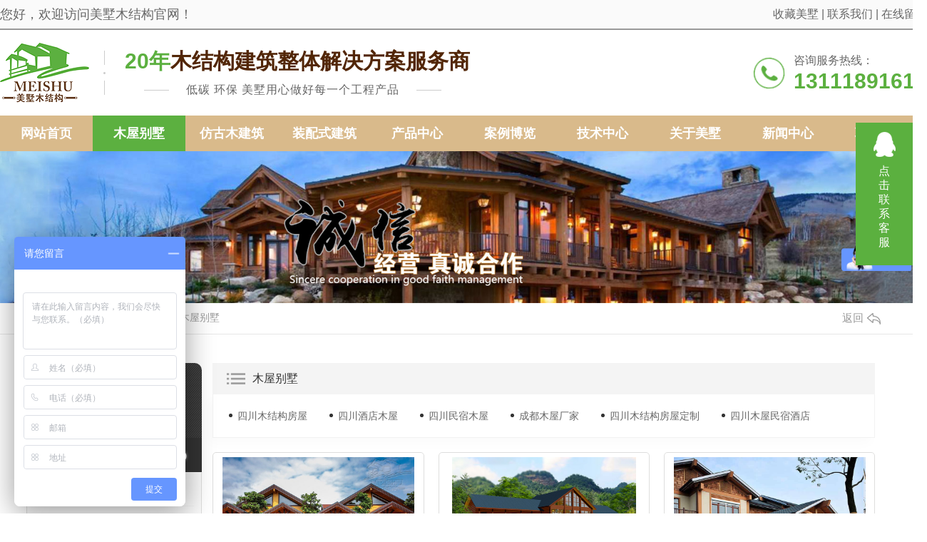

--- FILE ---
content_type: text/html; charset=utf-8
request_url: http://cdms888.com/p1/
body_size: 10193
content:
<!DOCTYPE html PUBLIC "-//W3C//DTD XHTML 1.0 Transitional//EN" "http://www.w3.org/TR/xhtml1/DTD/xhtml1-transitional.dtd">
<html xmlns="http://www.w3.org/1999/xhtml">
<head>
<meta http-equiv="Content-Type" content="text/html; charset=utf-8" />
<meta name="Copyright" content="All Rights Reserved btoe.cn" />
<meta http-equiv="X-UA-Compatible" content="IE=edge,chrome=1" />
<meta name="viewport" content="width=device-width, initial-scale=1">
<title>木屋别墅,四川木屋别墅厂家_四川木屋别墅设计_四川木屋别墅施工-成都美墅木结构工程有限公司</title>
<meta name="keywords" content="四川木屋别墅,四川木屋别墅安装,四川木屋别墅定制" />
<meta name="description" content="美墅木主要从事四川木屋别墅设计定制及施工安装,木别墅类型及风格多样,可根据客户需要定制,欢迎来电咨询." />
<link rel="canonical" href="http://www.cdms888.com"/>
<link href="/templates/pc_wjdh/css/css.css" rel="stylesheet" type="text/css" />
<link rel="stylesheet" type="text/css" media="screen" href="/templates/pc_wjdh/css/bootstrap.min.css" />
<link rel="stylesheet" type="text/css" media="screen" href="/templates/pc_wjdh/css/swiper-3.4.2.min.css" />
<link rel="stylesheet" type="text/css" media="screen" href="/templates/pc_wjdh/css/common.css" />
<meta name="baidu-site-verification" content="code-ZJZ0T3Ff9l" />
<script>
var _hmt = _hmt || [];
(function() {
  var hm = document.createElement("script");
  hm.src = "https://hm.baidu.com/hm.js?daa57dad5d018526cafb9fde40dfe2e2";
  var s = document.getElementsByTagName("script")[0]; 
  s.parentNode.insertBefore(hm, s);
})();
</script>
<script>
var _hmt = _hmt || [];
(function() {
  var hm = document.createElement("script");
  hm.src = "https://hm.baidu.com/hm.js?f3ec1b8c6b2cc37262a914ce973561be";
  var s = document.getElementsByTagName("script")[0]; 
  s.parentNode.insertBefore(hm, s);
})();
</script>
<script>
var _hmt = _hmt || [];
(function() {
  var hm = document.createElement("script");
  hm.src = "https://hm.baidu.com/hm.js?daa57dad5d018526cafb9fde40dfe2e2";
  var s = document.getElementsByTagName("script")[0]; 
  s.parentNode.insertBefore(hm, s);
})();
</script>
</head>
<body>
<div class="dingbu">
	<div class="center">
    	<p>您好，欢迎访问美墅木结构官网！</p>
    	<p>
        	<a href="" title="收藏美墅">收藏美墅</a> | <a href="http://cdms888.com/contact/" title="联系我们">联系我们</a> | <a href="#wjdh-message" title="在线留言">在线留言</a>
        </p>
    </div>
</div>
<div class="toper">
	<div class="center">
    	<h1><a href="/"> <img src="http://img.dlwjdh.com/upload/12794/210605/6fabe5a669572be5f6a51d893a3a64d5@125X84.png" alt="成都美墅木结构工程有限公司" class="logo" /></a></h1>
    	<div class="txt">
        	<p><span>20年</span>木结构建筑整体解决方案服务商</p>
        	<p>低碳 环保 美墅用心做好每一个工程产品</p>
        </div>
        <div class="tel">
        	<p>咨询服务热线：</p>
        	<p>13111891611</p>
        </div>
    </div>
</div>

<!-- 导航 -->
<div class="nav_xiala_xx" id="fixedNav">
	<div class="w1200">
		<ul class="nav_yiji">
		
      <li>
        
        <a href="/"  title="网站首页" class="one">网站首页</a></li>
      
      <li class="active">
        
        <a class="one" href="http://cdms888.com/p1/" title="木屋别墅">木屋别墅</a>
        
      </li>
      
      <li>
        
        <a class="one" href="http://cdms888.com/p2/" title="仿古木建筑">仿古木建筑</a>
        
      </li>
      
      <li>
        
        <a class="one" href="http://cdms888.com/p3/" title="装配式建筑">装配式建筑</a>
        
      </li>
      
      <li>
        
        <a class="one" href="http://cdms888.com/products/" title="产品中心">产品中心</a>
        
        <div class="nav_erji">
          <div class="jz">
            <div class="top">
              <div class="h_bt">
                
                <h4>产品中心</h4>
                <p>Product</p>
                
              </div>
              <!-- 产品这里固定调用六个分类 -->
              <ul class="list">
                
                <li> <a href="http://cdms888.com/p1/" title="木屋别墅">木屋别墅</a>
                  <div class="line01"></div>
                  <div class="line02"></div>
                  <div class="line03"></div>
                  <div class="line04"></div>
                </li>
                
                <li> <a href="http://cdms888.com/p2/" title="仿古木建筑">仿古木建筑</a>
                  <div class="line01"></div>
                  <div class="line02"></div>
                  <div class="line03"></div>
                  <div class="line04"></div>
                </li>
                
                <li> <a href="http://cdms888.com/p3/" title="装配式建筑">装配式建筑</a>
                  <div class="line01"></div>
                  <div class="line02"></div>
                  <div class="line03"></div>
                  <div class="line04"></div>
                </li>
                
                <li> <a href="http://cdms888.com/p4/" title="户型推荐">户型推荐</a>
                  <div class="line01"></div>
                  <div class="line02"></div>
                  <div class="line03"></div>
                  <div class="line04"></div>
                </li>
                
                <li> <a href="http://cdms888.com/gtshc/" title="岗亭/售货车">岗亭/售货车</a>
                  <div class="line01"></div>
                  <div class="line02"></div>
                  <div class="line03"></div>
                  <div class="line04"></div>
                </li>
                
                <li> <a href="http://cdms888.com/mscl/" title="材料体系">材料体系</a>
                  <div class="line01"></div>
                  <div class="line02"></div>
                  <div class="line03"></div>
                  <div class="line04"></div>
                </li>
                
              </ul>
            </div>
            <ul class="pro_bot bottom">
              
              <li>
                <div class="img"><a href="http://cdms888.com/p2/1467741.html"><img src="http://img.dlwjdh.com/upload/12794/220301/f667f5c98849129aa904825d96aefb74.jpg" alt="四川中式仿古大门" /></a></div>
                <div class="txt"><a href="http://cdms888.com/p2/1467741.html" class="name">四川中式仿古大门</a>
                  <div class="jt"></div>
                </div>
              </li>
              
              <li>
                <div class="img"><a href="http://cdms888.com/p2/1467527.html"><img src="http://img.dlwjdh.com/upload/12794/210716/0868ca81436e048cd2ddc0b64f19ad24.jpg" alt="四川仿古长廊" /></a></div>
                <div class="txt"><a href="http://cdms888.com/p2/1467527.html" class="name">四川仿古长廊</a>
                  <div class="jt"></div>
                </div>
              </li>
              
              <li>
                <div class="img"><a href="http://cdms888.com/p2/1467743.html"><img src="http://img.dlwjdh.com/upload/12794/220301/a3da836d18ce47ade8aacf28e38a73ab@804X524.jpg" alt="四川仿古门头" /></a></div>
                <div class="txt"><a href="http://cdms888.com/p2/1467743.html" class="name">四川仿古门头</a>
                  <div class="jt"></div>
                </div>
              </li>
              
              <li>
                <div class="img"><a href="http://cdms888.com/p2/1467594.html"><img src="http://img.dlwjdh.com/upload/12794/220301/bbeafaba05a0b111361e2e69d33d8ed3.jpg" alt="四川仿古木亭子" /></a></div>
                <div class="txt"><a href="http://cdms888.com/p2/1467594.html" class="name">四川仿古木亭子</a>
                  <div class="jt"></div>
                </div>
              </li>
              
            </ul>
          </div>
        </div>
        
      </li>
      
      <li>
        
        <a class="one" href="http://cdms888.com/case/" title="案例博览">案例博览</a>
        
      </li>
      
      <li>
        
        <a class="one" href="http://cdms888.com/jszx/" title="技术中心">技术中心</a>
        
      </li>
      
      <li>
        
        <a class="one" href="http://cdms888.com/about/" title="关于美墅">关于美墅</a>
        
        <div class="nav_erji">
          <div class="jz">
            <div class="top">
              <div class="h_bt">
                
                <h4>关于美墅</h4>
                <p>About</p>
                
              </div>
              <ul class="list">
                
                <li> <a href="http://cdms888.com/aboutus/" title="公司简介">公司简介</a>
                  <div class="line01"></div>
                  <div class="line02"></div>
                  <div class="line03"></div>
                  <div class="line04"></div>
                </li>
                
                <li> <a href="http://cdms888.com/qywh/" title="企业文化">企业文化</a>
                  <div class="line01"></div>
                  <div class="line02"></div>
                  <div class="line03"></div>
                  <div class="line04"></div>
                </li>
                
                <li> <a href="http://cdms888.com/album/" title="企业相册">企业相册</a>
                  <div class="line01"></div>
                  <div class="line02"></div>
                  <div class="line03"></div>
                  <div class="line04"></div>
                </li>
                
              </ul>
            </div>
            
            <div class="ab_bot bottom">
              <div class="img"><img src="http://img.dlwjdh.com/upload/12794/210605/a02f557da8c6f4f9582d25d557287a59@938X544.jpg" alt="成都美墅木结构工程有限公司" /></div>
              <div class="txt">
                <h4>成都美墅木结构工程有限公司</h4>
                <p>
                  成都美墅木结构工程有限公司工厂位于四川省成都市新都区新繁镇。是加拿大木业协会会员单位。成都美墅木结构工程有限公司是一家从事胶合木生产、胶合梁加工、轻型木结构房屋、重型木结构房屋、混合木结构建筑、仿古木结构建筑、装配式木结构建筑以及防腐木工程的企业。公司拥有超大型厂房和专业生产加工设备，主要设备有∶四面木工刨床、全自动无限长指接机，大型全自动拼板机，高水平的数控木屋钻孔开槽自动线。公司采用专业木结构榫…
                  ...</p>
                <a href="http://cdms888.com/aboutus/" class="more">Read More</a> </div>
            </div>
            
          </div>
        </div>
        
      </li>
      
      <li>
        
        <a class="one" href="http://cdms888.com/news/" title="新闻中心">新闻中心</a>
        
        <div class="nav_erji">
          <div class="jz">
            <div class="top">
              <div class="h_bt">
                
                <h4>新闻中心</h4>
                <p>News</p>
                
              </div>
              <!-- 产品这里固定调用六个分类 -->
              <ul class="list">
                
                <li> <a href="http://cdms888.com/meitibaodao/" title="行业资讯">行业资讯</a>
                  <div class="line01"></div>
                  <div class="line02"></div>
                  <div class="line03"></div>
                  <div class="line04"></div>
                </li>
                
                <li> <a href="http://cdms888.com/yyxw/" title="公司动态">公司动态</a>
                  <div class="line01"></div>
                  <div class="line02"></div>
                  <div class="line03"></div>
                  <div class="line04"></div>
                </li>
                
                <li> <a href="http://cdms888.com/question/" title="常见问题">常见问题</a>
                  <div class="line01"></div>
                  <div class="line02"></div>
                  <div class="line03"></div>
                  <div class="line04"></div>
                </li>
                
              </ul>
            </div>
            <div class="news_bot bottom">
              
              <div class="left">
                <div class="img"> <img src="http://img.dlwjdh.com/upload/12794/210716/02605cdb05e8eebfd683918a64c16b06.jpg" alt="四川木屋别墅建筑有哪些优点？" />
                  <div class="date">
                    <p>
                      09
                    </p>
                    <p>
                      2021.08
                    </p>
                  </div>
                </div>
                <div class="txt"> <a href="http://cdms888.com/meitibaodao/1467542.html" class="name">四川木屋别墅建筑有哪些优点？</a>
                  <div class="jt"></div>
                </div>
              </div>
              
              <ul class="right">
                
                <li>
                  <div class="date">
                    <p>
                      10
                    </p>
                    <p>
                      2021.08
                    </p>
                  </div>
                  <div class="txt"> <a href="http://cdms888.com/meitibaodao/1467702.html" class="name">四川木结构房屋设计注意事项介绍</a>
                    <div class="jt"></div>
                  </div>
                </li>
                
                <li>
                  <div class="date">
                    <p>
                      10
                    </p>
                    <p>
                      2021.08
                    </p>
                  </div>
                  <div class="txt"> <a href="http://cdms888.com/meitibaodao/1468959.html" class="name">一分钟了解四川装配式建筑</a>
                    <div class="jt"></div>
                  </div>
                </li>
                
                <li>
                  <div class="date">
                    <p>
                      19
                    </p>
                    <p>
                      2026.01
                    </p>
                  </div>
                  <div class="txt"> <a href="http://cdms888.com/qitaxinxi/2347665.html" class="name">文化传承与现代融合：四川木结构房屋的魅力</a>
                    <div class="jt"></div>
                  </div>
                </li>
                
                <li>
                  <div class="date">
                    <p>
                      22
                    </p>
                    <p>
                      2025.12
                    </p>
                  </div>
                  <div class="txt"> <a href="http://cdms888.com/qitaxinxi/2344006.html" class="name">四川木结构房屋改造的实用指南</a>
                    <div class="jt"></div>
                  </div>
                </li>
                
              </ul>
            </div>
          </div>
        </div>
        
      </li>
      
      <li>
        
        <a class="one" href="http://cdms888.com/contact/" title="联系我们">联系我们</a>
        
      </li>
      
			
		</ul>
	</div>
</div><!-- mbanner -->

<div class="mbanner col-lg-12 col-md-12">
  <div class="row">
    
    <img src="http://img.dlwjdh.com/upload/12794/210722/527e41f936bfcffddf253895aa46c97b@1920X320.jpg" alt="产品中心">
    
  </div>
</div>
<div class="clearboth"></div>

<!-- caseMenu -->
<div class="caseMenuTop">
  <div class="container">
    <div class="row">
      <div class="caseMenuL col-lg-9 col-md-9 col-sm-9 col-xs-9"> <i><img src="/templates/pc_wjdh/img/locationIco.png" alt="当前位置"></i>
        当前位置：<a href="/">首页</a>&nbsp;&gt;&nbsp;<a href="/products/">产品中心</a>&nbsp;&nbsp;&gt;&nbsp;<a href="/p1/">木屋别墅</a>
      </div>
      <div class="caseMenuR col-xs-3 col-sm-3 col-md-3 col-lg-3"> <i class="text-right"><a href="javascript:;" onClick="javascript :history.back(-1);">返回<img src="/templates/pc_wjdh/img/ca1.png" alt="返回"></a></i> </div>
      <div class="clearboth"></div>
    </div>
  </div>
</div>
<div class="clearboth"></div>
<div class="proList">
  <div class="container">
    <div class="row">
      <div class="proListL  col-xs-12 col-lg-2-0">
        <div class="proListTop">
          
          <img src="/templates/pc_wjdh/img/proL.png" alt="产品中心" class="proBg">
          <div class="prouctsTitle"> <img src="/templates/pc_wjdh/img/products.png" alt="产品中心" class="pro-ico">
            <h3>产品中心</h3>
            <p>Product</p>
          </div>
          
        </div>
        <div class="row">
          <div class="proList_classify">
  
  <div class="sidepromenu col-xs-6 col-sm-6 col-md-12 col-lg-12">
    <div class="proListclass1"><i></i> <a href="http://cdms888.com/p1/" title="木屋别墅" class="proListclass2">木屋别墅</a><b></b></div>
    <ul>
      <li>
        <p>
          
          <a href="http://cdms888.com/mbs/" title="木屋木别墅"><b></b><span>木屋木别墅</span></a>
          
          <a href="http://cdms888.com/jddjc/" title="木屋酒店度假"><b></b><span>木屋酒店度假</span></a>
          
          <a href="http://cdms888.com/ms/" title="木屋民宿"><b></b><span>木屋民宿</span></a>
          
          <a href="http://cdms888.com/sw/" title="树屋"><b></b><span>树屋</span></a>
          
        </p>
      </li>
    </ul>
  </div>
  
  <div class="sidepromenu col-xs-6 col-sm-6 col-md-12 col-lg-12">
    <div class="proListclass1"><i></i> <a href="http://cdms888.com/p2/" title="仿古木建筑" class="proListclass2">仿古木建筑</a><b></b></div>
    <ul>
      <li>
        <p>
          
        </p>
      </li>
    </ul>
  </div>
  
  <div class="sidepromenu col-xs-6 col-sm-6 col-md-12 col-lg-12">
    <div class="proListclass1"><i></i> <a href="http://cdms888.com/p3/" title="装配式建筑" class="proListclass2">装配式建筑</a><b></b></div>
    <ul>
      <li>
        <p>
          
        </p>
      </li>
    </ul>
  </div>
  
  <div class="sidepromenu col-xs-6 col-sm-6 col-md-12 col-lg-12">
    <div class="proListclass1"><i></i> <a href="http://cdms888.com/p4/" title="户型推荐" class="proListclass2">户型推荐</a><b></b></div>
    <ul>
      <li>
        <p>
          
        </p>
      </li>
    </ul>
  </div>
  
  <div class="sidepromenu col-xs-6 col-sm-6 col-md-12 col-lg-12">
    <div class="proListclass1"><i></i> <a href="http://cdms888.com/gtshc/" title="岗亭/售货车" class="proListclass2">岗亭/售货车</a><b></b></div>
    <ul>
      <li>
        <p>
          
        </p>
      </li>
    </ul>
  </div>
  
  <div class="sidepromenu col-xs-6 col-sm-6 col-md-12 col-lg-12">
    <div class="proListclass1"><i></i> <a href="http://cdms888.com/mscl/" title="材料体系" class="proListclass2">材料体系</a><b></b></div>
    <ul>
      <li>
        <p>
          
          <a href="http://cdms888.com/jhm/" title="胶合木"><b></b><span>胶合木</span></a>
          
          <a href="http://cdms888.com/qtcl/" title="墙体材料"><b></b><span>墙体材料</span></a>
          
        </p>
      </li>
    </ul>
  </div>
  
</div>

        </div>
        <div class="row">
          <div class="proHot"> <i><img src="/templates/pc_wjdh/img/proHotIco.png" alt="热门推荐">热门推荐</i>
            <div class="proList_sort">
              <div class="swiper-container proList_sort1">
                <ul class="swiper-wrapper">
                  
                  <li class="swiper-slide col-xs-12 col-sm-12 col-md-12 col-lg-12"> <a href="http://cdms888.com/p2/1780235.html" class="proHotimg"><img src="http://img.dlwjdh.com/upload/12794/220301/4d5803591b7b3612a75890c38553ee1b.jpg" alt="成都仿古建筑"></a> <a href="http://cdms888.com/p2/1780235.html" class="proHot_txt">成都仿古建筑</a> </li>
                  
                  <li class="swiper-slide col-xs-12 col-sm-12 col-md-12 col-lg-12"> <a href="http://cdms888.com/mbs/1788122.html" class="proHotimg"><img src="http://img.dlwjdh.com/upload/12794/220308/9b6265fc82aa18a255676c1dd036eafd.jpg" alt="四川木结构房屋"></a> <a href="http://cdms888.com/mbs/1788122.html" class="proHot_txt">四川木结构房屋</a> </li>
                  
                  <li class="swiper-slide col-xs-12 col-sm-12 col-md-12 col-lg-12"> <a href="http://cdms888.com/jddjc/1477325.html" class="proHotimg"><img src="http://img.dlwjdh.com/upload/12794/220228/241e85ae610682f901956c3cc3c6e706.jpg" alt="四川酒店木屋"></a> <a href="http://cdms888.com/jddjc/1477325.html" class="proHot_txt">四川酒店木屋</a> </li>
                  
                  <li class="swiper-slide col-xs-12 col-sm-12 col-md-12 col-lg-12"> <a href="http://cdms888.com/p2/1780229.html" class="proHotimg"><img src="http://img.dlwjdh.com/upload/12794/220301/78ea2c8a93d0f8d2a232d730b6bdf207.jpg" alt="仿古建筑"></a> <a href="http://cdms888.com/p2/1780229.html" class="proHot_txt">仿古建筑</a> </li>
                  
                </ul>
                <!-- Add Arrows -->
                <div class="pro-next col-xs-6 col-sm-6 col-md-6 col-lg-6"><img src="/templates/pc_wjdh/img/proLL.png" alt="左"></div>
                <div class="pro-prev col-xs-6 col-sm-6 col-md-6 col-lg-6"><img src="/templates/pc_wjdh/img/proLr.png" alt="右"></div>
              </div>
            </div>
          </div>
        </div>
        <div class="row">
          <div class="newsHot"> <i class="col-xs-12 col-sm-12 col-md-12 col-lg-12"><img src="/templates/pc_wjdh/img/newsIco.png" alt="推荐新闻">推荐新闻</i>
            <div class="newshotLine col-xs-12 col-sm-12 col-md-12 col-lg-12"></div>
            <ul>
              
              <li class="col-xs-12 col-sm-12 col-md-12 col-lg-12"> <a href="http://cdms888.com/meitibaodao/1467542.html"> <i class="wjdhColor1">
                08-09
                </i> <span class="wjdhColor1">四川木屋别墅建筑有哪些优点？</span> </a> </li>
              
              <li class="col-xs-12 col-sm-12 col-md-12 col-lg-12"> <a href="http://cdms888.com/meitibaodao/1467702.html"> <i class="wjdhColor1">
                08-10
                </i> <span class="wjdhColor1">四川木结构房屋设计注意事项介绍</span> </a> </li>
              
              <li class="col-xs-12 col-sm-12 col-md-12 col-lg-12"> <a href="http://cdms888.com/meitibaodao/2069292.html"> <i class="wjdhColor1">
                05-10
                </i> <span class="wjdhColor1">原来成都仿古建筑和古建筑的区别有这些</span> </a> </li>
              
              <li class="col-xs-12 col-sm-12 col-md-12 col-lg-12"> <a href="http://cdms888.com/meitibaodao/2065217.html"> <i class="wjdhColor1">
                04-21
                </i> <span class="wjdhColor1">看这里，了解四川民宿木屋的一些小知识</span> </a> </li>
              
              <li class="col-xs-12 col-sm-12 col-md-12 col-lg-12"> <a href="http://cdms888.com/yyxw/2053026.html"> <i class="wjdhColor1">
                03-15
                </i> <span class="wjdhColor1">你了解四川仿古建筑的这些特点吗？</span> </a> </li>
              
              <li class="col-xs-12 col-sm-12 col-md-12 col-lg-12"> <a href="http://cdms888.com/meitibaodao/2036295.html"> <i class="wjdhColor1">
                02-15
                </i> <span class="wjdhColor1">四川木屋别墅被人们选择的原因有哪些呢</span> </a> </li>
              
            </ul>
          </div>
        </div>
      </div>
      <div class="proListR  col-xs-12 col-lg-8-0">
        <div class="proListRtop"> <i><img src="/templates/pc_wjdh/img/proListImg.png" alt="木屋别墅">木屋别墅</i> </div>
        <div class="proListRsort"> <span>
          
          <a href="http://cdms888.com/mbs/1788122.html" title="四川木结构房屋">四川木结构房屋</a>
          
          <a href="http://cdms888.com/jddjc/1477325.html" title="四川酒店木屋">四川酒店木屋</a>
          
          <a href="http://cdms888.com/ms/1477326.html" title="四川民宿木屋">四川民宿木屋</a>
          
          <a href="http://cdms888.com/mbs/1787060.html" title="成都木屋厂家">成都木屋厂家</a>
          
          <a href="http://cdms888.com/jddjc/1477323.html" title="四川木结构房屋定制">四川木结构房屋定制</a>
          
          <a href="http://cdms888.com/ms/1477327.html" title="四川木屋民宿酒店">四川木屋民宿酒店</a>
          
          </span> </div>
        <div class="proListCenter">
          <div class="row1">
            <ul>
              
              <li class="col-xs-6 col-sm-6 col-md-4 col-lg-4 ">
                <div class="productsBorer"> <i><a href="http://cdms888.com/mbs/1788122.html"><img src="http://img.dlwjdh.com/upload/12794/220308/9b6265fc82aa18a255676c1dd036eafd.jpg" alt="四川木结构房屋" class="caseImgList1"></a>
                  <div class="caseListhide"></div>
                  </i>
                  <div class="proText"> <a href="http://cdms888.com/mbs/1788122.html" class="proListTitle">四川木结构房屋</a> <a href="http://cdms888.com/mbs/1788122.html" class="proMore">details</a> </div>
                  <div class="border-left wjdhBg"></div>
                  <div class="border-right wjdhBg"></div>
                  <div class="border-top wjdhBg"></div>
                  <div class="border-bottom wjdhBg"></div>
                </div>
              </li>
              
              <li class="col-xs-6 col-sm-6 col-md-4 col-lg-4 ">
                <div class="productsBorer"> <i><a href="http://cdms888.com/mbs/1467320.html"><img src="http://img.dlwjdh.com/upload/12794/210717/7185ab30b0414018f0b527b36e755c00.jpg" alt="四川木屋别墅" class="caseImgList1"></a>
                  <div class="caseListhide"></div>
                  </i>
                  <div class="proText"> <a href="http://cdms888.com/mbs/1467320.html" class="proListTitle">四川木屋别墅</a> <a href="http://cdms888.com/mbs/1467320.html" class="proMore">details</a> </div>
                  <div class="border-left wjdhBg"></div>
                  <div class="border-right wjdhBg"></div>
                  <div class="border-top wjdhBg"></div>
                  <div class="border-bottom wjdhBg"></div>
                </div>
              </li>
              
              <li class="col-xs-6 col-sm-6 col-md-4 col-lg-4 ">
                <div class="productsBorer"> <i><a href="http://cdms888.com/jddjc/1477325.html"><img src="http://img.dlwjdh.com/upload/12794/220228/241e85ae610682f901956c3cc3c6e706.jpg" alt="四川酒店木屋" class="caseImgList1"></a>
                  <div class="caseListhide"></div>
                  </i>
                  <div class="proText"> <a href="http://cdms888.com/jddjc/1477325.html" class="proListTitle">四川酒店木屋</a> <a href="http://cdms888.com/jddjc/1477325.html" class="proMore">details</a> </div>
                  <div class="border-left wjdhBg"></div>
                  <div class="border-right wjdhBg"></div>
                  <div class="border-top wjdhBg"></div>
                  <div class="border-bottom wjdhBg"></div>
                </div>
              </li>
              
              <li class="col-xs-6 col-sm-6 col-md-4 col-lg-4 ">
                <div class="productsBorer"> <i><a href="http://cdms888.com/ms/1477326.html"><img src="http://img.dlwjdh.com/upload/12794/211110/b4c4693cc97c17f9500a97c7c2d35473@804X524.jpg" alt="四川民宿木屋" class="caseImgList1"></a>
                  <div class="caseListhide"></div>
                  </i>
                  <div class="proText"> <a href="http://cdms888.com/ms/1477326.html" class="proListTitle">四川民宿木屋</a> <a href="http://cdms888.com/ms/1477326.html" class="proMore">details</a> </div>
                  <div class="border-left wjdhBg"></div>
                  <div class="border-right wjdhBg"></div>
                  <div class="border-top wjdhBg"></div>
                  <div class="border-bottom wjdhBg"></div>
                </div>
              </li>
              
              <li class="col-xs-6 col-sm-6 col-md-4 col-lg-4 ">
                <div class="productsBorer"> <i><a href="http://cdms888.com/mbs/1467319.html"><img src="http://img.dlwjdh.com/upload/12794/220301/e7a5b16caccce3d1fb680a641cdb9ec1.jpg" alt="四川木屋别墅厂家" class="caseImgList1"></a>
                  <div class="caseListhide"></div>
                  </i>
                  <div class="proText"> <a href="http://cdms888.com/mbs/1467319.html" class="proListTitle">四川木屋别墅厂家</a> <a href="http://cdms888.com/mbs/1467319.html" class="proMore">details</a> </div>
                  <div class="border-left wjdhBg"></div>
                  <div class="border-right wjdhBg"></div>
                  <div class="border-top wjdhBg"></div>
                  <div class="border-bottom wjdhBg"></div>
                </div>
              </li>
              
              <li class="col-xs-6 col-sm-6 col-md-4 col-lg-4 ">
                <div class="productsBorer"> <i><a href="http://cdms888.com/mbs/1787060.html"><img src="http://img.dlwjdh.com/upload/12794/220307/03f16e3c641f474a6c509037ad16ca8e.jpg" alt="成都木屋厂家" class="caseImgList1"></a>
                  <div class="caseListhide"></div>
                  </i>
                  <div class="proText"> <a href="http://cdms888.com/mbs/1787060.html" class="proListTitle">成都木屋厂家</a> <a href="http://cdms888.com/mbs/1787060.html" class="proMore">details</a> </div>
                  <div class="border-left wjdhBg"></div>
                  <div class="border-right wjdhBg"></div>
                  <div class="border-top wjdhBg"></div>
                  <div class="border-bottom wjdhBg"></div>
                </div>
              </li>
              
              <li class="col-xs-6 col-sm-6 col-md-4 col-lg-4 ">
                <div class="productsBorer"> <i><a href="http://cdms888.com/mbs/1788140.html"><img src="http://img.dlwjdh.com/upload/12794/220308/5ea2c3b60fcc29016de215fab03570cc.jpg" alt="成都木结构别墅" class="caseImgList1"></a>
                  <div class="caseListhide"></div>
                  </i>
                  <div class="proText"> <a href="http://cdms888.com/mbs/1788140.html" class="proListTitle">成都木结构别墅</a> <a href="http://cdms888.com/mbs/1788140.html" class="proMore">details</a> </div>
                  <div class="border-left wjdhBg"></div>
                  <div class="border-right wjdhBg"></div>
                  <div class="border-top wjdhBg"></div>
                  <div class="border-bottom wjdhBg"></div>
                </div>
              </li>
              
              <li class="col-xs-6 col-sm-6 col-md-4 col-lg-4 ">
                <div class="productsBorer"> <i><a href="http://cdms888.com/jddjc/1477323.html"><img src="http://img.dlwjdh.com/upload/12794/210722/d6a177865f2bb77552fdf70b76d1d8f0.jpg" alt="四川木结构房屋定制" class="caseImgList1"></a>
                  <div class="caseListhide"></div>
                  </i>
                  <div class="proText"> <a href="http://cdms888.com/jddjc/1477323.html" class="proListTitle">四川木结构房屋定制</a> <a href="http://cdms888.com/jddjc/1477323.html" class="proMore">details</a> </div>
                  <div class="border-left wjdhBg"></div>
                  <div class="border-right wjdhBg"></div>
                  <div class="border-top wjdhBg"></div>
                  <div class="border-bottom wjdhBg"></div>
                </div>
              </li>
              
              <li class="col-xs-6 col-sm-6 col-md-4 col-lg-4 ">
                <div class="productsBorer"> <i><a href="http://cdms888.com/mbs/1789969.html"><img src="http://img.dlwjdh.com/upload/12794/220309/1c2812f0dd70c09a85887305547ce6b7@804X524.jpg" alt="达州木结构建筑" class="caseImgList1"></a>
                  <div class="caseListhide"></div>
                  </i>
                  <div class="proText"> <a href="http://cdms888.com/mbs/1789969.html" class="proListTitle">达州木结构建筑</a> <a href="http://cdms888.com/mbs/1789969.html" class="proMore">details</a> </div>
                  <div class="border-left wjdhBg"></div>
                  <div class="border-right wjdhBg"></div>
                  <div class="border-top wjdhBg"></div>
                  <div class="border-bottom wjdhBg"></div>
                </div>
              </li>
              
              <li class="col-xs-6 col-sm-6 col-md-4 col-lg-4 ">
                <div class="productsBorer"> <i><a href="http://cdms888.com/mbs/1789941.html"><img src="http://img.dlwjdh.com/upload/12794/220309/e9c41993d68d058903bef555ac44d4db.jpg" alt="成都木结构建筑" class="caseImgList1"></a>
                  <div class="caseListhide"></div>
                  </i>
                  <div class="proText"> <a href="http://cdms888.com/mbs/1789941.html" class="proListTitle">成都木结构建筑</a> <a href="http://cdms888.com/mbs/1789941.html" class="proMore">details</a> </div>
                  <div class="border-left wjdhBg"></div>
                  <div class="border-right wjdhBg"></div>
                  <div class="border-top wjdhBg"></div>
                  <div class="border-bottom wjdhBg"></div>
                </div>
              </li>
              
              <li class="col-xs-6 col-sm-6 col-md-4 col-lg-4 ">
                <div class="productsBorer"> <i><a href="http://cdms888.com/mbs/1788314.html"><img src="http://img.dlwjdh.com/upload/12794/220308/f81727c5cedf95844b97f0b70c720269@804X524.jpg" alt="四川木屋价格" class="caseImgList1"></a>
                  <div class="caseListhide"></div>
                  </i>
                  <div class="proText"> <a href="http://cdms888.com/mbs/1788314.html" class="proListTitle">四川木屋价格</a> <a href="http://cdms888.com/mbs/1788314.html" class="proMore">details</a> </div>
                  <div class="border-left wjdhBg"></div>
                  <div class="border-right wjdhBg"></div>
                  <div class="border-top wjdhBg"></div>
                  <div class="border-bottom wjdhBg"></div>
                </div>
              </li>
              
              <li class="col-xs-6 col-sm-6 col-md-4 col-lg-4 ">
                <div class="productsBorer"> <i><a href="http://cdms888.com/jddjc/1788222.html"><img src="http://img.dlwjdh.com/upload/12794/220308/e8fa129497191c036d49310d940efce4.jpg" alt="木结构酒店" class="caseImgList1"></a>
                  <div class="caseListhide"></div>
                  </i>
                  <div class="proText"> <a href="http://cdms888.com/jddjc/1788222.html" class="proListTitle">木结构酒店</a> <a href="http://cdms888.com/jddjc/1788222.html" class="proMore">details</a> </div>
                  <div class="border-left wjdhBg"></div>
                  <div class="border-right wjdhBg"></div>
                  <div class="border-top wjdhBg"></div>
                  <div class="border-bottom wjdhBg"></div>
                </div>
              </li>
              
            </ul>
          </div>
        </div>
        <div class="clearboth"></div>
        <div class="pro_page">
          <ul class="pagination">
            <span>共27记录</span><span class="disabled">«上一页</span><span class="current">1</span><a href="/p1/index_2.html">2</a><a href="/p1/index_3.html">3</a><a href="/p1/index_2.html">下一页»</a>
          </ul>
        </div>
      </div>
    </div>
  </div>
</div>
<div class="SeoTime" style="display: none;">
  2021-06-05T08:06:29
</div>
<script src="/templates/pc_wjdh/js/n/jquery.min.js"></script>
<script src="/templates/pc_wjdh/js/n/bootstrap.min.js"></script>
<script src="/templates/pc_wjdh/js/n/swiper-3.4.2.min.js"></script>
<script src="/templates/pc_wjdh/js/n/WJDH_common.js"></script>
<script src="/templates/pc_wjdh/js/n/rem.min.js"></script>
<div class="footer">
	<a onClick="pageScroll()" class="fh"></a>
	<div class="center">
    	<ul class="list">
        	<li>
        		<p>直通车</p>
        		
					<a href="p3/" title="四川装配式建筑">四川装配式建筑</a>
					
					<a href="mbs/" title="四川木结构房屋">四川木结构房屋</a>
					
					<a href="p1/" title="四川木屋别墅">四川木屋别墅</a>
					
        	</li>
        	<li>
        		<p>产品中心</p>
        		
					 <a href="http://cdms888.com/p1/" title="木屋别墅">木屋别墅</a>
					
					 <a href="http://cdms888.com/p2/" title="仿古木建筑">仿古木建筑</a>
					
					 <a href="http://cdms888.com/p3/" title="装配式建筑">装配式建筑</a>
					
					 <a href="http://cdms888.com/p4/" title="户型推荐">户型推荐</a>
					
        	</li>
        	<li>
        		<p>关于我们</p>
        		
					<a href="http://cdms888.com/aboutus/" title="公司简介">公司简介</a>
					
					<a href="http://cdms888.com/qywh/" title="企业文化">企业文化</a>
					
					<a href="http://cdms888.com/album/" title="企业相册">企业相册</a>
					
					<a href="http://cdms888.com/honor/" title="荣誉资质">荣誉资质</a>
					
        	</li>
        	<li>
        		<p>新闻中心</p>
        		
					<a href="http://cdms888.com/meitibaodao/" title="行业资讯">行业资讯</a>
					
					<a href="http://cdms888.com/yyxw/" title="公司动态">公司动态</a>
					
					<a href="http://cdms888.com/question/" title="常见问题">常见问题</a>
					
					<a href="http://cdms888.com/aktuelle/" title="时事聚焦">时事聚焦</a>
					
        	</li>
        </ul>
        <div class="infro">
        	<h4>联系<span>我们</span></h4>
            <p>电话：18782008186 &nbsp;&nbsp; 曾经理: 13111891611</p>
            <p>邮箱：195321195@qq.com</p>
            <p>公司地址：四川省成都市成华区东立广场B区五栋二单元1521</p>
            <p>工厂地址：成都市新都区新繁镇锦河村</p>
            <p>传真：028-84431611</p>
        </div>
    </div>
    <div class="mid">
    	<div class="form">
    		<p><input id="userName" type="" name="name" class="name" value="姓名：" onFocus="value=''" onBlur="if(!value)value=defaultValue"></p>
    		<p><input id="userPhone" type="" name="tel" class="tel" value="电话：" onFocus="value=''" onBlur="if(!value)value=defaultValue"></p>
    		<p>
            	<span>留言</span>
            	<textarea id="content" class="textarea" onBlur="if(this.innerHTML==''){this.innerHTML='';this.style.color='#fff;'}" style="color:#fff;" onFocus="if(this.innerHTML==''){this.innerHTML='';this.style.color='#fff;'}"></textarea>
            
            </p>
    		<p>
    			<input id="codeText" type="txt" name="" class="codeText" value="验证码：" onFocus="value=''" onBlur="if(!value)value=defaultValue">
    			<img src="/api/message.ashx?action=code" id="imgCode" class="imgCode">
    		</p>
    		<div class="tj btn_bubble_3"><button id="btn" class="btn">提交</button></div>    
    	</div>
        <div class="ewm">
        	<div class="ft_logo"></div>
        	<div class="img"><img src="http://img.dlwjdh.com/upload/12794/210717/f667da254d69ffb348966a8443333ffb@400X400.png" alt="成都美墅木结构工程有限公司" /></div>
            <p>扫描上方二维码</p>
        </div>
    </div>
    
	<div class="copy">
    	<p>备案号：<a href="https://beian.miit.gov.cn" target="_blank" title="蜀ICP备13026222号-3" rel="nofollow">蜀ICP备13026222号-3</a></p>
    	<p>Copyright ©  成都美墅木结构工程有限公司   版权所有</p>
    	<p><a href="/city.html" title="城市分站">城市分站</a>：&nbsp;&nbsp;<a href="/city_sichuan/" title="四川" class="wjdh_city">四川</a>&nbsp;&nbsp;<a href="/city_chengdu/" title="成都" class="wjdh_city">成都</a></p>
    	<p><a href="/sitemap.html" title="网站地图">网站地图</a> &nbsp; <a href="/rss.xml" title="RSS">RSS</a> &nbsp; <a href="/sitemap.xml" title="XML">XML</a></p>
    	
    	<p><a href="http://trust.wjdhcms.com/#/pc?url=www.cdms888.com" target="_blank" rel="external nofollow"><img  class="wjdh-ico2" src=http://img.dlwjdh.com/upload/trust/1.png></a>&nbsp;&nbsp;<script type="text/javascript">var cnzz_protocol = (("https:" == document.location.protocol) ? " https://" : " http://");document.write(unescape("%3Cspan id='cnzz_stat_icon_1280200002'%3E%3C/span%3E%3Cscript src='" + cnzz_protocol + "s11.cnzz.com/stat.php%3Fid%3D1280200002%26show%3Dpic' type='text/javascript'%3E%3C/script%3E"));</script></p>
    </div>
    
</div>

<!--全局使用js，请放于footer-->
<script src="/templates/pc_wjdh/js/nav.js"></script>
<script type="text/javascript" src="http://tongji.wjdhcms.com/js/tongji.js?siteid=a0098fd07db7692267fca4f4169c9ba2"></script><script type="text/javascript" src="https://scms888.s1.dlwjdh.com/upload/12794/kefu.js?color=5bb03f"></script>
<script src="/templates/pc_wjdh/js/n/base.js" type="text/javascript" charset="utf-8"></script>
<script src="http://img.dlwjdh.com/upload/saohei/index.js"></script>
<script src="/templates/pc_wjdh/js/n/common.js"></script>
<script src="/templates/pc_wjdh/js/n/color.js?color=#5bb03f&rgba=91,176,63"></script>
</body>
</html>


--- FILE ---
content_type: text/css
request_url: http://cdms888.com/templates/pc_wjdh/css/css.css
body_size: 5313
content:
/*-----------------------------------------------------------*/

/*copyright by 动力无限  www.btoe.cn*/

/*邮箱 btoe@btoe.cn*/

/*合作电话 400-0599-360*/

/*版权所有违者必究*/

/*-----------------------------------------------------------*/





/*Generated by wjdhcms 3.0 */

@charset "utf-8";



::-webkit-scrollbar {

    width: 8px;

    height: 8px;

    background-color: #F5F5F5;

}



::-webkit-scrollbar-track {

    border-radius: 10px;

    background-color: #E2E2E2;

}

button{outline:none;}

::-webkit-scrollbar-thumb {

    border-radius: 10px;

    -webkit-box-shadow: inset 0 0 6px rgba(0, 0, 0, .3);

    box-shadow: inset 0 0 6px rgba(0, 0, 0, .3);

    background-color: #555;

}



 ::selection {

	background-color: #5bae3f;

	color: #fff;

}



::-moz-selection {

	background-color: #5bae3f;

	color: #fff;

}



::-webkit-selection {

	background-color: #5bae3f;

	color: #fff;

}

* {

    padding: 0;

    margin: 0;

    font-family: 'Microsoft YaHei', arial, helvetica, clean, sans-serif;

}



body {

    font: 14px/1.231 'Microsoft YaHei', arial, helvetica, clean, sans-serif;

    color: #333;

    margin: 0;

    line-height: 1.5;

}

*:before, *:after {

    box-sizing: content-box;

}

:focus {

    outline: 1;

}



article,

aside,

canvas,

details,

figcaption,

figure,

footer,

header,

hgroup,

menu,

nav,

section,

summary {

    display: block;

}



a {

    color: #333;

    text-decoration: none;

}



a:link,

a:hover,

a:active,

a:visited {

    text-decoration: none;

}



ins {

    background-color: #ff9;

    color: #000;

    text-decoration: none;

}



mark {

    background-color: #ff9;

    color: #000;

    font-style: italic;

    font-weight: bold;

}



del {

    text-decoration: line-through;

}



table {

    border-collapse: collapse;

    border-spacing: 0;

}



hr {

    display: block;

    height: 1px;

    border: 0;

    border-top: 1px solid #cccccc;

    margin: 1em 0;

    padding: 0;

}



input,

select {

    vertical-align: middle;

}



li,

ul {

    list-style-type: none;

}



img {

    border: none;

}

input,textarea {

    outline: 0;

    border: 0;

    resize: none;

}







h1,

h2,

h3,

h4,

h5,

h6,

dl,

dd,

dt,

i,

em {

    font-weight: normal;

    font-style: normal;

}

.fixedNav {

    position: fixed;

    top: 0px;

    left: 0px;

    width: 100%;

    z-index: 100000;

    _position: absolute;

    _top: expression(eval(document.documentElement.scrollTop));

   box-shadow: 0px 10px 12px rgba(0,0,0,.1);

}







html{

        cursor: url(../images/cur.png),

        default;

}



a{

   cursor: url(../images/Acur.png),

   default ;

}



textarea{

    animation: animated 1s infinite;

    -moz-animation: animated 1s infinite;

    -webkit-animation: animated 1s infinite;

    -o-animation: animated 1s infinite;

 

}



input[type="text"]{

     animation: animated 1s infinite;

    -moz-animation: animated 1s infinite;

    -webkit-animation: animated 1s infinite;

    -o-animation: animated 1s infinite;

}

input[type="button"]

{

   cursor: url(../images/Acur.png),

   default  !important;

}



@keyframes animated {

    0% {

        cursor: url('../images/Pcuro1.png'),

        auto;

    }



    8.8% {

        cursor: url('../images/Pcuro2.png'),

            auto;

    }



    17.6% {

        cursor: url('../images/Pcuro3.png'),

            auto;

    }



    26.4% {

        cursor: url('../images/Pcuro4.png'),

            auto;

    }



    35.2% {

        cursor: url('../images/Pcuro5.png'),

            auto;

    }



    44% {

        cursor: url('../images/Pcuro6.png'),

            auto;

    }



    52.8% {

        cursor: url('../images/Pcuro7.png'),

            auto;

    }



    61.6% {

        cursor: url('../images/Pcuro8.png'),

            auto;

    }



    70.4% {

        cursor: url('../images/Pcuro9.png'),

            auto;

    }



    79.2% {

        cursor: url('../images/Pcuro10.png'),

            auto;

    }



    88% {

        cursor: url('../images/Pcuro11.png'),

            auto;

    }



    100% {

        cursor: url('../images/Pcuro12.png'),

            auto;

    }



    

}
@keyframes msClock {
	0%,70%,100% {transform: rotate(0) scale(1);}
	
	10%,30% {transform: rotate(-15deg) scale(1);}
	
	20%,40% {transform: rotate(15deg) scale(1);}
}



/* 头部 */
.dingbu{width:100%;height:40px; background:#fafafa;border-bottom:solid 2px #999;box-sizing:content-box;overflow:hidden;}

.dingbu .center{width:1300px;height:40px;line-height:40px;margin:0 auto;}

.dingbu .center p:nth-of-type(1){float:left;font-size:18px;color:#666;}

.dingbu .center p:nth-of-type(2){float:right;font-size:16px;color:#666;}

.dingbu .center p:nth-of-type(2) a{color:#666;-webkit-transition:all .7s;transition:all .7s;}

.dingbu .center p:nth-of-type(2) a:hover{color:#5cb040;-webkit-transition:all .7s;transition:all .7s;}

.toper{width:100%;height:84px;padding:18px 0;box-sizing:content-box;overflow:hidden;}

.toper .center{width:1300px;height:84px;margin:0 auto;}

.toper .center h1{width:125px;height:84px;float:left;margin-right:20px;}

.toper .center .logo{width:125px;height:84px;display:block;vertical-align:top;}

.toper .center .txt{width:auto;height:64px;padding-left:30px;margin:10px 0;box-sizing:content-box; background:url(../images/top_line.png) left center no-repeat;float:left;}

.toper .center .txt p:nth-of-type(1){font-size:30px;color:#522607;line-height:32px;font-weight:bold;}

.toper .center .txt p:nth-of-type(1) span{color:#5cb040;}

.toper .center .txt p:nth-of-type(2){width:420px;font-size:16px;color:#666;line-height:16px;margin:16px 0 0 25px;text-align:center; background:url(../images/line.png) center center no-repeat; letter-spacing:1px;}

.toper .center .tel{width:auto;height:50px;float:right;margin:17px 0;padding-left:55px;box-sizing:content-box;position:relative;}

.toper .center .tel::after{content:'';width:41px;height:50px;background:url(../images/tel01.png) center center no-repeat;position:absolute;top:0;left:0;animation: msClock 1.2s linear infinite;}

.toper .center .tel p:nth-of-type(1){font-size:16px;color:#666;line-height:16px;}

.toper .center .tel p:nth-of-type(2){font-size:30px;color:#5cb040;line-height:25px;font-weight:bold;margin-top:8px;}








/* 导航开始css */
.nav_xiala_xx{width:100%;height:50px;box-sizing:content-box;background:#d9ba8b;position:relative;z-index:1;}

.nav_xiala_xx .w1200{width:1300px;height:50px;margin:0 auto;box-sizing:content-box;position:relative;}

.nav_xiala_xx .w1200 .nav_yiji{width:1300px;height:50px;display:flex;justify-content: space-between;position:relative;}

.nav_xiala_xx .w1200 .nav_yiji > li{width:130px;height:50px;position:relative;float:left;}

.nav_xiala_xx .w1200 .nav_yiji > li .one{width:130px;height:50px;line-height:50px;font-size:18px;color:#fff;font-weight:bold;display:block;box-sizing:content-box;text-align:center;position:relative;z-index:0;float:left;-webkit-transition:all .7s;transition:all .7s;}

.nav_xiala_xx .w1200 .nav_yiji > li .one::before{content:'';width:130px;height:0px;background:#5cb040;position:absolute;top:0;left:0;z-index:-1;-webkit-transition:all .7s;transition:all .7s;}

.nav_xiala_xx .w1200 .nav_yiji > li:hover .one::before{content:'';width:130px;height:50px;background:#5cb040;position:absolute;top:0;left:0;z-index:-1;-webkit-transition:all .7s;transition:all .7s;}

.nav_xiala_xx .w1200 .nav_yiji > li.active .one::before{content:'';width:130px;height:50px;background:#5cb040;position:absolute;top:0;left:0;z-index:-1;-webkit-transition:all .7s;transition:all .7s;}

.nav_xiala_xx .w1200 .nav_yiji > li:hover .one{color:#fff;font-weight:bold;-webkit-transition:all .7s;transition:all .7s;}

.nav_xiala_xx .w1200 .nav_yiji > li.active .one{color:#fff;font-weight:bold;-webkit-transition:all .7s;transition:all .7s;}

.nav_erji{width:100%;height:460px;background:#f8f8f8;overflow:hidden;position:absolute;z-index:-1;left:0;top:50px;display:none;}

.fixedNav .nav_erji{top:50px;}

.nav_erji .jz{width:1200px;height:400px;margin:0 auto;padding-top:60px;box-sizing:content-box;position:relative;}

.nav_erji .jz::before{content:'';width:1px;height:400px;background:#cfcfcf;position:absolute;top:0;left:0;}

.nav_erji .jz .top{width:1200px;height:65px;transform: translateY(20px);transition: all 0.7s ease-in-out;-webkit-transition: all 0.7s ease-in-out;}

.nav_erji .jz .top .h_bt{width:120px;height:65px;padding-left:10px;box-sizing:content-box;float:left;text-align:left;position:relative;}

.nav_erji .jz .top .h_bt::after{content:'';width:200px;height:1px;background:#cfcfcf;position:absolute;top:38px;right:0;}

.nav_erji .jz .top .h_bt h4{font-size:30px;color:#222;line-height:30px;}

.nav_erji .jz .top .h_bt p{font-size:14px;color:#888;line-height:12px;text-transform: Uppercase;margin-top:22px;}

.nav_erji .jz .top .list{width:auto;max-width:990px;height:50px;float:right;}

.nav_erji .jz .top .list li{width:140px;height:50px;float:left;margin-right:30px;position:relative;z-index:0;}

.nav_erji .jz .top .list li:last-child{margin-right:0;}

.nav_erji .jz .top .list li a{display:block;width:110px;line-height:50px;padding:0 20px 0 10px;box-sizing:content-box;background:#f8f8f8;font-size:15px;color:#333;position:relative;overflow:hidden;text-overflow:ellipsis;white-space:nowrap;-webkit-transition:all .7s;transition:all .7s;}

.nav_erji .jz .top .list li:hover a{background:#fff;font-size:15px;color:#5bae3f;-webkit-transition:all .7s;transition:all .7s;}

.nav_erji .jz .top .list li a::after{content:'';width:4px;height:4px;border:solid 1px #5bae3f;border-radius:3px;position:absolute;top:22px;right:7px;}

.nav_erji .jz .top .list li .line01{width:150px;height:1px;background:#cfcfcf;position:absolute;top:0;right:0;}

.nav_erji .jz .top .list li .line02{width:1px;height:60px;background:#cfcfcf;position:absolute;bottom:0;right:0;}

.nav_erji .jz .top .list li .line03{width:150px;height:1px;background:#cfcfcf;position:absolute;bottom:0;left:0;}

.nav_erji .jz .top .list li .line04{width:1px;height:60px;background:#cfcfcf;position:absolute;top:0;left:0;}

.nav_erji .jz .top .list li .line01::before{content:'';width:0px;height:1px;background:#5bae3f;position:absolute;top:0;right:0;-webkit-transition:all .7s;transition:all .7s;}

.nav_erji .jz .top .list li:hover .line01::before{content:'';width:150px;height:1px;background:#5bae3f;position:absolute;top:0;right:0;-webkit-transition:all .7s;transition:all .7s;}

.nav_erji .jz .top .list li .line02::before{content:'';width:1px;height:0px;background:#5bae3f;position:absolute;bottom:0;right:0;-webkit-transition:all .7s;transition:all .7s;}

.nav_erji .jz .top .list li:hover .line02::before{content:'';width:1px;height:60px;background:#5bae3f;position:absolute;bottom:0;right:0;-webkit-transition:all .7s;transition:all .7s;}

.nav_erji .jz .top .list li .line03::before{content:'';width:0px;height:1px;background:#5bae3f;position:absolute;bottom:0;left:0;-webkit-transition:all .7s;transition:all .7s;}

.nav_erji .jz .top .list li:hover .line03::before{content:'';width:150px;height:1px;background:#5bae3f;position:absolute;bottom:0;left:0;-webkit-transition:all .7s;transition:all .7s;}

.nav_erji .jz .top .list li .line04::before{content:'';width:1px;height:0px;background:#5bae3f;position:absolute;top:0;left:0;-webkit-transition:all .7s;transition:all .7s;}

.nav_erji .jz .top .list li:hover .line04::before{content:'';width:1px;height:60px;background:#5bae3f;position:absolute;top:0;left:0;-webkit-transition:all .7s;transition:all .7s;}

.nav_erji .jz .bottom{transform: translateY(20px);transition: all 0.7s ease-in-out;-webkit-transition: all 0.7s ease-in-out;}

.nav_erji .jz .pro_bot{width:1120px;height:245px;margin:30px 0 0 80px;overflow:hidden;}

.nav_erji .jz .pro_bot li{width:265px;height:245px;margin-right:20px;float:left;overflow:hidden;}

.nav_erji .jz .pro_bot li:last-child{margin-right:0;}

.nav_erji .jz .pro_bot li a{display:block;}

.nav_erji .jz .pro_bot li .img{width:245px;height:180px;border:solid 10px #fff;box-sizing:content-box;border-radius:10px 10px 0 0;overflow:hidden;}

.nav_erji .jz .pro_bot li .img img{width:245px;height:180px;transition: all 1s;vertical-align:top;object-fit:cover;}

.nav_erji .jz .pro_bot li:hover .img img{transform: scale(1.05);}

.nav_erji .jz .pro_bot li .txt{width:225px;height:40px;padding:0 20px;box-sizing:content-box;margin-top:5px;border-radius:0 0 10px 10px; background:#fff;overflow:hidden;}

.nav_erji .jz .pro_bot li .txt .name{display:block;float:left;padding-left:10px;box-sizing:content-box;width:160px;font-size:14px;color:#666;line-height:40px;overflow:hidden;text-overflow:ellipsis;white-space:nowrap;position:relative;}

.nav_erji .jz .pro_bot li .txt .name::before{content:'';width:2px;height:14px;background:#b4b4b4;position:absolute;top:13px;left:0;}

.nav_erji .jz .pro_bot li .txt .jt{width:20px;height:40px;float:right;background:url(../images/nav_jt.png) right 18px no-repeat;position:relative;}

.nav_erji .jz .pro_bot li .txt .jt::before{content:'';width:8px;height:8px;border:solid 1px #5bae3f;border-radius:5px;position:absolute;top:15px;left:0;}

.nav_erji .jz .ab_bot{width:1120px;height:235px;margin:30px 0 0 80px;overflow:hidden;}

.nav_erji .jz .ab_bot .img{width:380px;height:215px;border:solid 10px #fff;box-sizing:content-box;border-radius:10px;overflow:hidden;float:left;}

.nav_erji .jz .ab_bot .img img{width:380px;height:215px;vertical-align:top;object-fit:cover;}

.nav_erji .jz .ab_bot .txt{width:680px;height:235px;overflow:hidden;float:right;}

.nav_erji .jz .ab_bot .txt h4{height:38px;font-size:18px;color:#333;line-height:18px;position:relative;}

.nav_erji .jz .ab_bot .txt h4::after{content:'';width:25px;height:2px;background:#cfcfcf;position:absolute;bottom:0;left:0;}

.nav_erji .jz .ab_bot .txt p{font-size:14px;color:#888;line-height:25px;height:75px;overflow:hidden;margin-top:35px;}

.nav_erji .jz .ab_bot .txt .more{display:block;width:95px;height:20px;border-bottom:solid 1px #cfcfcf;margin-top:45px;font-size:12px;color:#333;line-height:10px;background:url(../images/nav_jt.png) right 3px no-repeat;position:relative;-webkit-transition:all .7s;transition:all .7s;}

.nav_erji .jz .ab_bot .txt .more:hover{border-bottom:solid 1px #5bae3f;margin-left:5px;color:#5bae3f;-webkit-transition:all .7s;transition:all .7s;}

.nav_erji .jz .ab_bot .txt .more::before{content:'';width:8px;height:8px;border:solid 1px #5bae3f;border-radius:5px;position:absolute;top:0px;right:10px;}

.nav_erji .jz .news_bot{width:1120px;height:245px;margin:30px 0 0 80px;overflow:hidden;}

.nav_erji .jz .news_bot .left{width:460px;height:225px;padding:10px;border-radius:10px;box-sizing:content-box;background:#fff;float:left;overflow:hidden;}

.nav_erji .jz .news_bot .left .img{width:285px;height:225px;position:relative;overflow:hidden;float:left;}

.nav_erji .jz .news_bot .left .img img{width:285px;height:225px;vertical-align:top;transition: all 1s;object-fit:cover;}

.nav_erji .jz .news_bot .left:hover .img img{transform: scale(1.05);}

.nav_erji .jz .news_bot .left .img .date{width:65px;height:65px; background:#5bae3f;position:absolute;top:0;left:30px;text-align:center;color:#fff;font-family:Arial;}

.nav_erji .jz .news_bot .left .img .date p:nth-of-type(1){font-size:26px;font-weight:bold;line-height:22px;margin-top:10px;}

.nav_erji .jz .news_bot .left .img .date p:nth-of-type(2){font-size:14px;line-height:12px;margin-top:10px;}

.nav_erji .jz .news_bot .left .txt{width:155px;height:225px;overflow:hidden;float:right;position:relative;}

.nav_erji .jz .news_bot .left .txt::before{content:'';width:60px;height:1px;background:#cfcfcf;position:absolute;top:120px;left:0;}

.nav_erji .jz .news_bot .left .txt .name{display:block;font-size:16px;color:#333;line-height:25px;height:50px;overflow:hidden;margin-top:45px;}

.nav_erji .jz .news_bot .left .txt .jt{width:20px;height:40px;margin-top:65px;background:url(../images/nav_jt.png) right 18px no-repeat;position:relative;}

.nav_erji .jz .news_bot .left .txt .jt::before{content:'';width:8px;height:8px;border:solid 1px #5bae3f;border-radius:5px;position:absolute;top:15px;left:0;}

.nav_erji .jz .news_bot .right{width:620px;height:245px;float:right;overflow:hidden;}

.nav_erji .jz .news_bot .right li{width:270px;height:70px;padding:20px 15px;border-radius:10px;box-sizing:content-box;background:#fff;float:left;margin-bottom:25px;overflow:hidden;}

.nav_erji .jz .news_bot .right li:nth-of-type(2n){float:right;}

.nav_erji .jz .news_bot .right li .date{width:70px;height:70px; background:#5bae3f;float:left;text-align:center;color:#fff;font-family:Arial;}

.nav_erji .jz .news_bot .right li .date p:nth-of-type(1){font-size:26px;font-weight:bold;line-height:22px;margin-top:15px;}

.nav_erji .jz .news_bot .right li .date p:nth-of-type(2){font-size:14px;line-height:12px;margin-top:10px;}

.nav_erji .jz .news_bot .right li .txt{width:180px;height:70px;overflow:hidden;float:right;position:relative;}

.nav_erji .jz .news_bot .right li .txt::before{content:'';width:60px;height:1px;background:#cfcfcf;position:absolute;top:30px;left:0;}

.nav_erji .jz .news_bot .right li .txt .name{display:block;font-size:14px;color:#333;line-height:15px;margin-top:5px;overflow:hidden;text-overflow:ellipsis;white-space:nowrap;}

.nav_erji .jz .news_bot .right li .txt .jt{width:20px;height:40px;margin-top:10px;background:url(../images/nav_jt.png) right 18px no-repeat;position:relative;}

.nav_erji .jz .news_bot .right li .txt .jt::before{content:'';width:8px;height:8px;border:solid 1px #5bae3f;border-radius:5px;position:absolute;top:15px;left:0;}

.fixedNav {

    position: fixed;

    top: 0px;

    left: 0px;

    z-index:999999;

    _position: absolute;-webkit-transition:all .7s;transition:all .7s;

    _top: expression(eval(document.documentElement.scrollTop));  box-shadow: 0 8px 8px 0px rgba(0, 0, 0, 0.08);

}


/* 导航结束css */





/*首页banner*/

.pics_wrap{width:100%; overflow: hidden;max-height:630px;}
.html5zoo-img-0 img{width: 100%; vertical-align:top;}
.html5zoo-arrow-left-0{left: 10% !important; width: 50px !important; height: 50px !important; border-radius: 100%;}
.html5zoo-arrow-right-0{right: 10% !important; width: 50px !important; height: 50px !important; border-radius: 100%;}
.html5zoo-bullet-wrapper-0 div{margin: 0 4px !important;}
.html5zoo-nav-0{margin-top: -35px !important; left: 48% !important;}
.html5zoo-bullet-wrapper-0{width: 100% !important;}
.banner{width: 100%; margin: 0 auto; position: relative;}
.banner ul.bb{position: relative; padding: 0px; margin: 0px; z-index: 5;}
.banner ul.bb li{position: absolute; display: none;}
.banner .num{position: absolute; right: 2px; bottom: 10px; z-index: 100;}
.banner .num li{width: 18px; height: 18px; display: inline-block; margin-right: 4px; background: #fff; line-height: 18px; text-indent: -100px; overflow: hidden; border-radius: 10px;}
.banner .num li.num_hover{background-color: #f7de07;}
.banner .num li.num_hover a{color: #fff;}
.banner .num li a{float: left; display: block; text-align: center; color: #666; text-decoration: none; cursor: pointer; width: 18px; height: 18px; line-height: 18px;}
#bannerArrow,
#bannerCircle{display: none;}
/*幻灯片样式2*/
#focus{width: 255px; height: 188px; overflow: hidden; position: relative;}
#focus ul{height: 188px; position: absolute;}
#focus ul li{float: left; width: 255px; height: 188px; overflow: hidden; position: relative; background: #000;}
#focus ul li a img{height: 188px; width: 255px;}
#focus ul li div{position: absolute; overflow: hidden;}
#focus .btnBg{position: absolute; width: 255px; height: 20px; left: 0; bottom: 0; background: #000;}
#focus .btn{position: absolute; width: 255px; height: 10px; padding: 5px 10px; right: 0; bottom: 0; text-align: right;}
#focus .btn span{display: inline-block; _display: inline; _zoom: 1; width: 25px; height: 10px; _font-size: 0; margin-left: 5px; cursor: pointer; background: #fff;}
#focus .btn span.on{background: #fff;}

/* banner 结束 */






/* 底部信息 */
.footer{width:100%;background:url(../images/ft_back.jpg) center top no-repeat;height:614px;position:relative;padding-top:80px;box-sizing:content-box;overflow:hidden;cursor:default !important;}

.footer .fh{display:block;width:140px;height:50px;background:url(../images/fh_top.png) center top no-repeat;position:absolute;top:0;left:50%;margin-left:-70px;z-index:9;}

.footer .center{width:1220px;height:265px;margin:0 auto;overflow:hidden;display:flex;justify-content: space-between;}

.footer .center .list{width:560px;height:265px;overflow:hidden;float:left;}

.footer .center .list li{float:left;width:128px;height:265px;padding:0 15px;box-sizing:content-box;background:url(../images/ft_line.png) left top no-repeat;}

.footer .center .list li:last-child{padding-right:0;width:70px;}

.footer .center .list li p{font-size:16px;line-height:16px;color:rgba(255,255,255,1);margin-bottom:30px;}

.footer .center .list li a{display:block;font-size:14px;line-height:15px;color:#ccc;box-sizing:content-box;margin-bottom:25px;overflow: hidden;text-overflow: ellipsis;white-space: nowrap;-webkit-transition:all .5s;transition:all .5s;}

.footer .center .list li a:hover{color:rgba(255,255,255,1);margin-left:5px;-webkit-transition:all .5s;transition:all .5s;}

.footer .center .infro{width:560px;height:265px;overflow:hidden;float:right;position:relative;z-index:0;}

.footer .center .infro h4{font-size:24px;line-height:26px;color:rgba(255,255,255,1);font-weight:bold;margin:0 0 30px 0;}

.footer .center .infro h4 span{color:#5bb03f;}

.footer .center .infro p{font-size:16px;line-height:20px;color:rgba(255,255,255,1);margin-bottom:20px;padding-left:35px;box-sizing:content-box;}

.footer .center .infro p:nth-of-type(1){background:url(../images/ft_icon_01.png) left center no-repeat;}

.footer .center .infro p:nth-of-type(2){background:url(../images/ft_icon_02.png) left center no-repeat;}

.footer .center .infro p:nth-of-type(3){background:url(../images/ft_icon_03.png) left center no-repeat;}

.footer .center .infro p:nth-of-type(4){background:url(../images/ft_icon_04.png) left center no-repeat;}

.footer .center .infro p:nth-of-type(5){background:url(../images/ft_icon_05.png) left center no-repeat;}



.footer .mid{width:1300px;height:135px;margin:0 auto;position:relative;}

.footer .form{width:890px;height:135px;float:left;position:relative;}

.footer .form p{width:200px;height:52px;border-bottom:solid 1px #ccc;overflow:hidden;background:rgba(0,0,0,0);}

.footer .form p:nth-of-type(1){position:absolute;left:0;top:0;}

.footer .form p:nth-of-type(1) input{display:block;width:180px;height:52px;line-height:52px;color:#fff;font-size:14px;padding-right:20px;box-sizing:content-box;background:url(../images/xx.png) 190px center no-repeat;}

.footer .form p:nth-of-type(2){width:440px;position:absolute;left:0;bottom:0;}

.footer .form p:nth-of-type(2) input{display:block;width:420px;height:52px;line-height:52px;color:#fff;font-size:14px;padding-right:20px;box-sizing:content-box;background:url(../images/xx.png) 430px center no-repeat;}

.footer .form p:nth-of-type(3){width:290px;height:135px;position:absolute;right:120px;top:0;border-bottom:none;}

.footer .form p:nth-of-type(3) span{display:block;font-size:14px;line-height:55px;color:#fff;}

.footer .form textarea{width:250px;height:70px;line-height:20px;font-size:14px;padding:8px 19px 0 19px;box-sizing:content-box;background:rgba(0,0,0,0);border:solid 1px #ccc;}

.footer .form p:nth-of-type(4){width:200px;position:absolute;left:240px;top:0;}

.footer .form p:nth-of-type(4) input{display:block;width:100px;height:52px;line-height:52px;color:#fff;font-size:14px;padding:0;float:left;background:rgba(0,0,0,0);}

.footer .form p:nth-of-type(4) img{display:block;float:right;width:72px;height:32px;cursor:pointer;margin:10px 5px;}

.footer .form .tj{width:95px;height:40px;border:none;overflow:hidden;position:absolute;z-index:0;right:0;bottom:20px;border-radius:0;-webkit-transition:all .7s;transition:all .7s;}

.footer .form .tj .btn{display:block;width:95px;height:40px;line-height:40px;text-align:center;font-size:14px;color:#fff;border:none;background:none;cursor:pointer;padding:0 !important;-webkit-transition:all .7s;transition:all .7s;}

.btn_bubble_3{background-color: #5bb03f;background-repeat: no-repeat;-webkit-transition:all .7s;transition:all .7s;}

.footer .form .tj:hover .btn{color:#fff;-webkit-transition:all .7s;transition:all .7s;}

.btn_bubble_3:hover, .btn_bubble_3:focus {
 -webkit-animation: btn_3 1s forwards ease-out;
 animation: btn_3 1s forwards ease-out;
 background: radial-gradient(circle at center, rgba(0, 0, 0, 0) 30%, #eeeeff 60%, #eeeeff 65%, rgba(0, 0, 0, 0) 70%) 90% 90% / 0.88em 0.88em, radial-gradient(circle at center, rgba(0, 0, 0, 0) 30%, #eeeeff 60%, #eeeeff 65%, rgba(0, 0, 0, 0) 70%) 23% 141% / 0.81em 0.81em, radial-gradient(circle at center, rgba(0, 0, 0, 0) 30%, #eeeeff 60%, #eeeeff 65%, rgba(0, 0, 0, 0) 70%) 17% 90% / 0.68em 0.68em, radial-gradient(circle at center, rgba(0, 0, 0, 0) 30%, #eeeeff 60%, #eeeeff 65%, rgba(0, 0, 0, 0) 70%) 15% 94% / 1.12em 1.12em, radial-gradient(circle at center, rgba(0, 0, 0, 0) 30%, #eeeeff 60%, #eeeeff 65%, rgba(0, 0, 0, 0) 70%) 42% 126% / 0.86em 0.86em, radial-gradient(circle at center, rgba(0, 0, 0, 0) 30%, #eeeeff 60%, #eeeeff 65%, rgba(0, 0, 0, 0) 70%) 102% 120% / 0.58em 0.58em, radial-gradient(circle at center, rgba(0, 0, 0, 0) 30%, #eeeeff 60%, #eeeeff 65%, rgba(0, 0, 0, 0) 70%) 12% 121% / 0.67em 0.67em, radial-gradient(circle at center, rgba(0, 0, 0, 0) 30%, #eeeeff 60%, #eeeeff 65%, rgba(0, 0, 0, 0) 70%) 69% 87% / 1.18em 1.18em, radial-gradient(circle at center, rgba(0, 0, 0, 0) 30%, #eeeeff 60%, #eeeeff 65%, rgba(0, 0, 0, 0) 70%) 32% 99% / 0.79em 0.79em, radial-gradient(circle at center, rgba(0, 0, 0, 0) 30%, #eeeeff 60%, #eeeeff 65%, rgba(0, 0, 0, 0) 70%) 84% 129% / 0.79em 0.79em, radial-gradient(circle at center, rgba(0, 0, 0, 0) 30%, #eeeeff 60%, #eeeeff 65%, rgba(0, 0, 0, 0) 70%) 40% 99% / 0.72em 0.72em;
 background-color: #5bb03f;
 background-repeat: no-repeat;
}

@-webkit-keyframes btn_3 {
 100% {
  background-position: 92% -220%, 31% -185%, 24% 6%, 16% -328%, 39% -366%, 110% -375%, 5% -60%, 59% -365%, 41% -363%, 82% -8%, 37% -224%;
  box-shadow: inset 0 -140px 0 #5bb03f;
 }
}


@keyframes btn_3 {
 100% {
  background-position: 92% -220%, 31% -185%, 24% 6%, 16% -328%, 39% -366%, 110% -375%, 5% -60%, 59% -365%, 41% -363%, 82% -8%, 37% -224%;
  box-shadow: inset 0 -140px 0 #5bb03f;
 }
}

.footer .mid .ewm{width:245px;height:135px;float:right;position:relative;}

.footer .mid .ewm .ft_logo{width:106px;height:71px;background:url(../images/ft_logo.png) center center no-repeat;position:absolute;left:0;top:25px;}

.footer .mid .ewm .img{width:106px;height:106px;padding:7px;box-sizing:content-box;background:url(../images/kuang.png);position:absolute;right:0;top:15px;}

.footer .mid .ewm .img img{display:block;width:106px;height:106px;vertical-align:top;}

.footer .mid .ewm p:nth-of-type(1){width:106px;font-size:14px;color:#ccc;line-height:15px;text-align:center;position:absolute;left:0;top:115px;}



.footer .copy{width:100%;height:55px;line-height:55px;margin:60px auto 0 auto; background:rgba(255,255,255,0.1);text-align:center;}

.footer .copy p{display:inline-block;font-size:14px;color:#fff;margin:0 10px;}

.footer .copy p a{color:#fff;}

.footer .copy p a:hover{color:#fff;}

.footer .copy p img{margin-left:3px;vertical-align:middle;}



.footer .links{width:1300px;height:25px;line-height:25px;margin:40px auto 0 auto;overflow:hidden;}

.footer .links p{font-size:22px;color:rgba(255,255,255,0.2);text-transform: Uppercase;float:left;}

.footer .links .lk{width:1180px;float:right;height:auto;line-height:25px;overflow:hidden;}

.footer .links .lk a{display:block;width:auto;padding:0 30px;font-size:14px;color:#fff;float:left;position:relative;-webkit-transition:all .7s;transition:all .7s;}

.footer .links .lk a:hover{color:#ef2e25;-webkit-transition:all .7s;transition:all .7s;}

.footer .links .lk a::before{content:'';width:2px;height:14px;background:#fff;position:absolute;top:5px;right:-1px;}

.footer .links .lk a:nth-of-type(1){padding-left:0;}





--- FILE ---
content_type: application/x-javascript
request_url: https://scms888.s1.dlwjdh.com/upload/12794/kefu.js?color=5bb03f
body_size: 3564
content:
var kefucurrentScript = document.currentScript || document.scripts[document.scripts.length - 1];
$(function() {
    var para = (kefucurrentScript.src.match(/[?&]color=([^&]*)/i) || ["", ""])[1];
    var content = '';
    var qq = [{"catid":1,"title":"QQ咨询","value":"195321195"}];
    var wangwang = [];
    var other = [];
    var freecall = '18782008186';
    var tel = '13111891611';
    var mobile = '13111891611';
    var qrcode = 'http://img.dlwjdh.com/upload/12794/210717/f667da254d69ffb348966a8443333ffb@400X400.png';
    var qqlist = '';
    var wwlist = '';
    var otlist = '';
    if (qq.length != 0) {
        for (var i = 0; i < qq.length; i++) {
            qqlist += '<li class="wjdh-kefu-zxqq"><a href="http://wpa.qq.com/msgrd?v=3&site=qq&menu=yes&uin=' + qq[i].value + '" title="' + qq[i].title + '" target="_blank">' + qq[i].title + '</a></li>        '
        }
    };
    if (wangwang.length != 0) {
        for (var i = 0; i < wangwang.length; i++) {
            wwlist += '<li class="wjdh-kefu-zxqq"><a href="http://www.taobao.com/webww/ww.php?ver=3&touid=' + wangwang[i].value + '&siteid=cntaobao&status=1&charset=utf-8" title="' + wangwang[i].title + '" target="_blank">' + wangwang[i].title + '</a></li>        '
        }
    };
    if (other.length != 0) {
        for (var i = 0; i < other.length; i++) {
            otlist += '<li class="wjdh-kefu-zxqq"><a href="' + other[i].value + '" title="' + other[i].title + '" target="_blank">' + other[i].title + '</a></li>        '
        }
    };
    var color = "<style>#wjdh-kefu .wjdh-kefu-wsbh{   background:#" + para + "; }#wjdh-kefu .wjdh-kefu-wszk .zx_gb{   background:#" + para + ";}#wjdh-kefu .wjdh-kefu-wszk .wjdh-kefu-zxqq{   background:#" + para + ";}#wjdh-kefu .wjdh-kefu-wszk .wjdh-kefu-dhzx{   background:#" + para + ";}#wjdh-kefu .wjdh-kefu-wszk .wjdh-kefu-ewm{    background:#" + para + ";}</style>";
    content = '<link rel="stylesheet" type="text/css" href="https://img.dlwjdh.com/upload/static/kefu/2-r-22/css/qq_online.css" /><div id="wjdh-kefu">    <div class="wjdh-kefu-wsbh">        <div class="wjdh-kefu-wsbk">            <li>                <img src="https://img.dlwjdh.com/upload/static/kefu/2-l-11/images/zxqq.png" alt="点击联系客服" title="点击联系客服" />                <span>点击联系客服</span>            </li>        </div>    </div>    <div class="wjdh-kefu-wszk">        <li class="zx_gb"><img src="https://img.dlwjdh.com/upload/static/kefu/2-l-11/images/zxgb.png" alt="立即咨询" /></li>        ' + qqlist + wwlist + otlist + '        <li class="wjdh-kefu-dhzx">咨询热线：            <br />' + mobile + '</li>        <li class="wjdh-kefu-ewm">            <ul>                <img src="' + qrcode + '" alt="二维码" title="二维码" />                <span class="span1">扫一扫</span>                <div class="span2">服务热线                    <br /><span>' + freecall + '</span></div>            </ul>        </li>    </div></div>';﻿
    $("body").append(content + color);

        $('.wjdh-kefu-wsbh').click(function() {
            $('.wjdh-kefu-wsbh').stop().animate({ "right": "-80px" }, 500, function() {
                $('.wjdh-kefu-wszk').stop().animate({ "right": "0" }, 500)
            });
        });
        $('#wjdh-kefu .zx_gb').click(function() {
            $('.wjdh-kefu-wszk').stop().animate({ "right": "-160px" }, 500, function() {
                $('.wjdh-kefu-wsbh').stop().animate({ "right": "0" }, 500)
            });
        });
})

